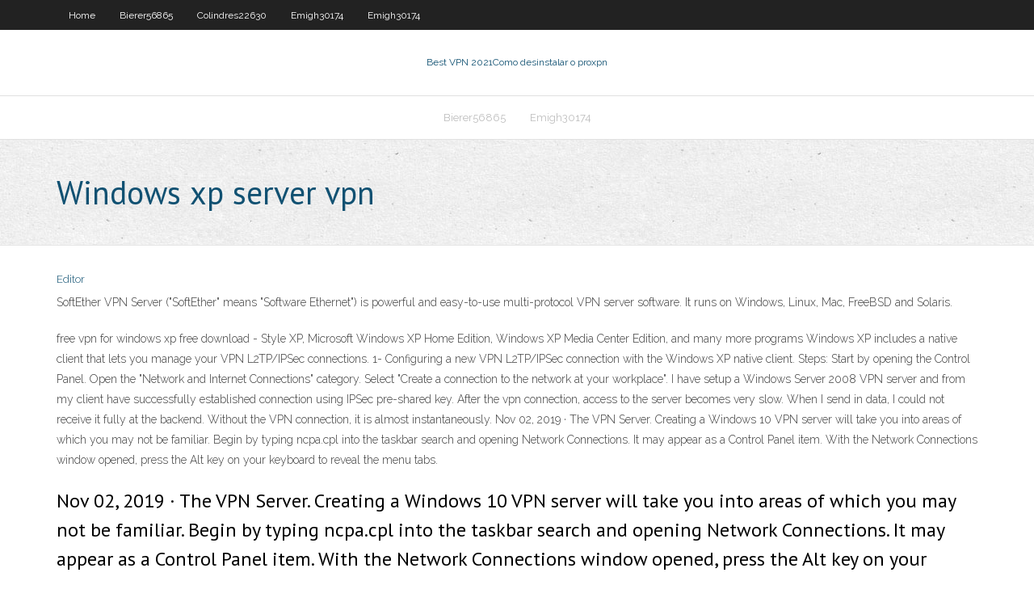

--- FILE ---
content_type: text/html; charset=utf-8
request_url: https://evpnabxndpr.netlify.app/dirollo54661ry/windows-xp-server-vpn-51.html
body_size: 3741
content:
<!DOCTYPE html><html class=" js flexbox flexboxlegacy canvas canvastext webgl no-touch geolocation postmessage no-websqldatabase indexeddb hashchange history draganddrop websockets rgba hsla multiplebgs backgroundsize borderimage borderradius boxshadow textshadow opacity cssanimations csscolumns cssgradients cssreflections csstransforms csstransforms3d csstransitions fontface generatedcontent video audio localstorage sessionstorage webworkers no-applicationcache svg inlinesvg smil svgclippaths"><head>
<meta charset="UTF-8">
<meta name="viewport" content="width=device-width">
<link rel="profile" href="//gmpg.org/xfn/11">
<!--[if lt IE 9]>

<![endif]-->
<title>Windows xp server vpn sdzct</title>
<link rel="dns-prefetch" href="//fonts.googleapis.com">
<link rel="dns-prefetch" href="//s.w.org">
<link rel="stylesheet" id="wp-block-library-css" href="https://evpnabxndpr.netlify.app/wp-includes/css/dist/block-library/style.min.css?ver=5.3" type="text/css" media="all">
<link rel="stylesheet" id="exblog-parent-style-css" href="https://evpnabxndpr.netlify.app/wp-content/themes/experon/style.css?ver=5.3" type="text/css" media="all">
<link rel="stylesheet" id="exblog-style-css" href="https://evpnabxndpr.netlify.app/wp-content/themes/exblog/style.css?ver=1.0.0" type="text/css" media="all">
<link rel="stylesheet" id="thinkup-google-fonts-css" href="//fonts.googleapis.com/css?family=PT+Sans%3A300%2C400%2C600%2C700%7CRaleway%3A300%2C400%2C600%2C700&amp;subset=latin%2Clatin-ext" type="text/css" media="all">
<link rel="stylesheet" id="prettyPhoto-css" href="https://evpnabxndpr.netlify.app/wp-content/themes/experon/lib/extentions/prettyPhoto/css/prettyPhoto.css?ver=3.1.6" type="text/css" media="all">
<link rel="stylesheet" id="thinkup-bootstrap-css" href="https://evpnabxndpr.netlify.app/wp-content/themes/experon/lib/extentions/bootstrap/css/bootstrap.min.css?ver=2.3.2" type="text/css" media="all">
<link rel="stylesheet" id="dashicons-css" href="https://evpnabxndpr.netlify.app/wp-includes/css/dashicons.min.css?ver=5.3" type="text/css" media="all">
<link rel="stylesheet" id="font-awesome-css" href="https://evpnabxndpr.netlify.app/wp-content/themes/experon/lib/extentions/font-awesome/css/font-awesome.min.css?ver=4.7.0" type="text/css" media="all">
<link rel="stylesheet" id="thinkup-shortcodes-css" href="https://evpnabxndpr.netlify.app/wp-content/themes/experon/styles/style-shortcodes.css?ver=1.3.10" type="text/css" media="all">
<link rel="stylesheet" id="thinkup-style-css" href="https://evpnabxndpr.netlify.app/wp-content/themes/exblog/style.css?ver=1.3.10" type="text/css" media="all">
<link rel="stylesheet" id="thinkup-responsive-css" href="https://evpnabxndpr.netlify.app/wp-content/themes/experon/styles/style-responsive.css?ver=1.3.10" type="text/css" media="all">


<meta name="generator" content="WordPress 5.3">

</head>
<body class="archive category  category-17 layout-sidebar-none layout-responsive header-style1 blog-style1">
<div id="body-core" class="hfeed site">
	<header id="site-header">
	<div id="pre-header">
		<div class="wrap-safari">
		<div id="pre-header-core" class="main-navigation">
		<div id="pre-header-links-inner" class="header-links"><ul id="menu-top" class="menu"><li id="menu-item-100" class="menu-item menu-item-type-custom menu-item-object-custom menu-item-home menu-item-767"><a href="https://evpnabxndpr.netlify.app">Home</a></li><li id="menu-item-98" class="menu-item menu-item-type-custom menu-item-object-custom menu-item-home menu-item-100"><a href="https://evpnabxndpr.netlify.app/bierer56865pi/">Bierer56865</a></li><li id="menu-item-624" class="menu-item menu-item-type-custom menu-item-object-custom menu-item-home menu-item-100"><a href="https://evpnabxndpr.netlify.app/colindres22630qet/">Colindres22630</a></li><li id="menu-item-518" class="menu-item menu-item-type-custom menu-item-object-custom menu-item-home menu-item-100"><a href="https://evpnabxndpr.netlify.app/emigh30174cyt/">Emigh30174</a></li><li id="menu-item-43" class="menu-item menu-item-type-custom menu-item-object-custom menu-item-home menu-item-100"><a href="https://evpnabxndpr.netlify.app/emigh30174cyt/">Emigh30174</a></li></ul></div>			
		</div>
		</div>
		</div>
		<!-- #pre-header -->

		<div id="header">
		<div id="header-core">

			<div id="logo">
			<a rel="home" href="https://evpnabxndpr.netlify.app/"><span rel="home" class="site-title" title="Best VPN 2021">Best VPN 2021</span><span class="site-description" title="VPN 2021">Como desinstalar o proxpn</span></a></div>

			<div id="header-links" class="main-navigation">
			<div id="header-links-inner" class="header-links">
		<ul class="menu">
		<li></li><li id="menu-item-890" class="menu-item menu-item-type-custom menu-item-object-custom menu-item-home menu-item-100"><a href="https://evpnabxndpr.netlify.app/bierer56865pi/">Bierer56865</a></li><li id="menu-item-18" class="menu-item menu-item-type-custom menu-item-object-custom menu-item-home menu-item-100"><a href="https://evpnabxndpr.netlify.app/emigh30174cyt/">Emigh30174</a></li></ul></div>
			</div>
			<!-- #header-links .main-navigation -->

			<div id="header-nav"><a class="btn-navbar" data-toggle="collapse" data-target=".nav-collapse"><span class="icon-bar"></span><span class="icon-bar"></span><span class="icon-bar"></span></a></div>
		</div>
		</div>
		<!-- #header -->
		
		<div id="intro" class="option1"><div class="wrap-safari"><div id="intro-core"><h1 class="page-title"><span>Windows xp server vpn</span></h1></div></div></div>
	</header>
	<!-- header -->	
	<div id="content">
	<div id="content-core">

		<div id="main">
		<div id="main-core">
	<div id="container" class="masonry" style="position: relative; height: 1365.33px;">
		<div class="blog-grid element column-1 masonry-brick" style="position: absolute; left: 0px; top: 0px;">
		<header class="entry-header"><div class="entry-meta"><span class="author"><a href="https://evpnabxndpr.netlify.app/posts2.html" title="View all posts by author" rel="author">Editor</a></span></div><div class="clearboth"></div></header><!-- .entry-header -->
		<div class="entry-content">
<p>SoftEther VPN Server ("SoftEther" means "Software Ethernet") is powerful and easy-to-use multi-protocol VPN server software. It runs on Windows, Linux, Mac, FreeBSD and Solaris. </p>
<p>free vpn for windows xp free download - Style XP, Microsoft Windows XP Home Edition, Windows XP Media Center Edition, and many more programs  Windows XP includes a native client that lets you manage your VPN L2TP/IPSec connections. 1- Configuring a new VPN L2TP/IPSec connection with the Windows XP native client. Steps: Start by opening the Control Panel. Open the "Network and Internet Connections" category. Select "Create a connection to the network at your workplace".  I have setup a Windows Server 2008 VPN server and from my client have successfully established connection using IPSec pre-shared key. After the vpn connection, access to the server becomes very slow. When I send in data, I could not receive it fully at the backend. Without the VPN connection, it is almost instantaneously.  Nov 02, 2019 ·  The VPN Server. Creating a Windows 10 VPN server will take you into areas of which you may not be familiar. Begin by typing ncpa.cpl into the taskbar search and opening Network Connections. It may appear as a Control Panel item. With the Network Connections window opened, press the Alt key on your keyboard to reveal the menu tabs. </p>
<h2>Nov 02, 2019 ·  The VPN Server. Creating a Windows 10 VPN server will take you into areas of which you may not be familiar. Begin by typing ncpa.cpl into the taskbar search and opening Network Connections. It may appear as a Control Panel item. With the Network Connections window opened, press the Alt key on your keyboard to reveal the menu tabs. </h2>
<p>Oct 21, 2016 ·  This post shows you how you can install a VPN Server on Windows Server 2016 Step-by-Step. It shows you how you can easily setup a VPN server for a small environment or for a hosted server scenario. This blog post covers how you can use Windows Server VPN. This is definitely not a guide for an  Your VPN server will now connect remote clients to your ElasticHosts VLAN, but won’t allow remote clients to route normal internet traffic through the VPN. If that’s all you wanted to do, you can stop here – simply follow the instructions in our Windows or Linux VPN client guide to connect a remote machine.  Done, your Windows XP now should be connected to the VPN server via L2TP protocol. ibVPN L2TP VPN support. If you have any problems connecting to the L2TP ibVPN service on Windows XP, please open a support ticket here. </p>
<h3>Does anyone else use the Windows XP native VPN? I have had no problems with it until the software was upgraded on the VPN server Saturday night. Now I can make a connection, but I can only contact hosts on campus for 5-10 minutes. After that it stays connected, but I do not get any traffic through. If I disconnect </h3>
<p>Download vpn for XP for free. Internet &amp; Network tools downloads - Avaya VPN Client by Avaya and many more programs are available for instant and free download.  May 23, 2018 ·  This blog post is a step by step guide how to install and configure VPN on Windows Server 2019.The blog post shows you how you can easily set up a VPN server for a small environment, branch office, or for a hosted server scenario.  Once the VPN connection is up, the communication between the user computer and PPTP VPN server will be encrypted, so the hacker won’t be able to sniff the traffic. Ha! You can then access the shared files and other resources on this server. Here is how you configure this PPTP VPN server: 1) Go to Start and open Control Panel.  Jan 24, 2020 ·  How to set up a VPN server on Windows 10. Once you have set up DDNS to use a domain name instead of a complicated IP address, and you forwarded port 1723, now you are ready to set up a VPN server on your device. To create a VPN server on Windows 10, use these steps: Open Control Panel. Click on Network and Sharing Center.  Oct 21, 2016 ·  This post shows you how you can install a VPN Server on Windows Server 2016 Step-by-Step. It shows you how you can easily setup a VPN server for a small environment or for a hosted server scenario. This blog post covers how you can use Windows Server VPN. This is definitely not a guide for an  Your VPN server will now connect remote clients to your ElasticHosts VLAN, but won’t allow remote clients to route normal internet traffic through the VPN. If that’s all you wanted to do, you can stop here – simply follow the instructions in our Windows or Linux VPN client guide to connect a remote machine.  Done, your Windows XP now should be connected to the VPN server via L2TP protocol. ibVPN L2TP VPN support. If you have any problems connecting to the L2TP ibVPN service on Windows XP, please open a support ticket here. </p>
<ul><li></li><li></li><li></li><li></li><li></li><li></li><li></li><li></li><li></li><li></li><li></li><li></li></ul>
		</div><!-- .entry-content --><div class="clearboth"></div><!-- #post- -->
</div></div><div class="clearboth"></div>
<nav class="navigation pagination" role="navigation" aria-label="Записи">
		<h2 class="screen-reader-text">Stories</h2>
		<div class="nav-links"><span aria-current="page" class="page-numbers current">1</span>
<a class="page-numbers" href="https://evpnabxndpr.netlify.app/dirollo54661ry/">2</a>
<a class="next page-numbers" href="https://evpnabxndpr.netlify.app/posts1.php"><i class="fa fa-angle-right"></i></a></div>
	</nav>
</div><!-- #main-core -->
		</div><!-- #main -->
			</div>
	</div><!-- #content -->
	<footer>
		<div id="footer"><div id="footer-core" class="option2"><div id="footer-col1" class="widget-area one_half">		<aside class="widget widget_recent_entries">		<h3 class="footer-widget-title"><span>New Posts</span></h3>		<ul>
					<li>
					<a href="https://evpnabxndpr.netlify.app/colindres22630qet/tv-apple-box-267">Tv apple box</a>
					</li><li>
					<a href="https://evpnabxndpr.netlify.app/ellingboe17765gy/wifi-router-with-nas-144">Wifi router with nas</a>
					</li><li>
					<a href="https://evpnabxndpr.netlify.app/bierer56865pi/i-phone-internet-229">I phone internet</a>
					</li><li>
					<a href="https://evpnabxndpr.netlify.app/ellingboe17765gy/can-you-use-a-debit-card-with-paypal-raj">Can you use a debit card with paypal</a>
					</li><li>
					<a href="https://evpnabxndpr.netlify.app/burrowes45442xeno/torrentreactor-torrent-mid">Torrentreactor torrent</a>
					</li>
					</ul>
		</aside></div>
		<div id="footer-col2" class="widget-area last one_half"><aside class="widget widget_recent_entries"><h3 class="footer-widget-title"><span>Top Posts</span></h3>		<ul>
					<li>
					<a href="https://newslibraryxodjr.web.app/transferer-fichier-volumineux-vers-disque-dur-externe-mac-kax.html">Watch the super bowl live stream</a>
					</li><li>
					<a href="https://loadsdocstvomp.web.app/telecharger-tor-browser-gratuit-en-francais-lel.html">Aphmau ein</a>
					</li><li>
					<a href="https://americalibrarysqof.web.app/scarface-jeu-pc-gratuit-wami.html">Vpn add on google chrome</a>
					</li><li>
					<a href="https://loadslibraryfkpe.netlify.app/senhor-das-armas-torrent-631.html">Privacy software</a>
					</li><li>
					<a href="https://jackpot-clubgbdkva.netlify.app/felicano71605dut/doubleu-casino-free-slots-poker-blackjack-and-baccarat-495.html">Iphone vpn tutorial</a>
					</li>
					</ul>
		</aside></div></div></div><!-- #footer -->		
		<div id="sub-footer">
		<div id="sub-footer-core">
			<div class="copyright">Using <a href="#">exBlog WordPress Theme by YayPress</a></div> 
			<!-- .copyright --><!-- #footer-menu -->
		</div>
		</div>
	</footer><!-- footer -->
</div><!-- #body-core -->










</body></html>